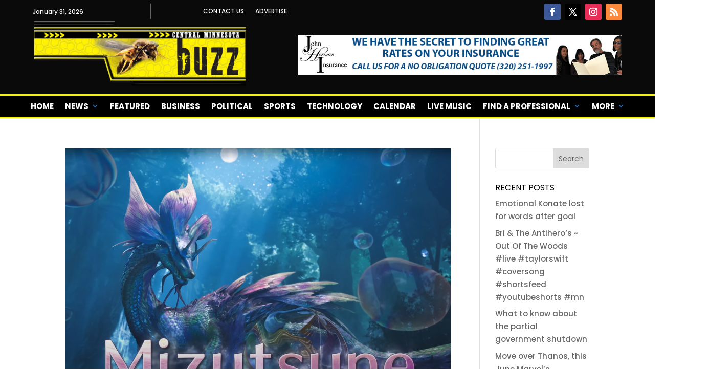

--- FILE ---
content_type: text/css; charset=UTF-8
request_url: https://centralmnbuzz.com/wp-content/et-cache/global/et-divi-customizer-global.min.css?ver=1769756718
body_size: 2096
content:
body,.et_pb_column_1_2 .et_quote_content blockquote cite,.et_pb_column_1_2 .et_link_content a.et_link_main_url,.et_pb_column_1_3 .et_quote_content blockquote cite,.et_pb_column_3_8 .et_quote_content blockquote cite,.et_pb_column_1_4 .et_quote_content blockquote cite,.et_pb_blog_grid .et_quote_content blockquote cite,.et_pb_column_1_3 .et_link_content a.et_link_main_url,.et_pb_column_3_8 .et_link_content a.et_link_main_url,.et_pb_column_1_4 .et_link_content a.et_link_main_url,.et_pb_blog_grid .et_link_content a.et_link_main_url,body .et_pb_bg_layout_light .et_pb_post p,body .et_pb_bg_layout_dark .et_pb_post p{font-size:15px}.et_pb_slide_content,.et_pb_best_value{font-size:17px}h1,h2,h3,h4,h5,h6{color:#000000}.container,.et_pb_row,.et_pb_slider .et_pb_container,.et_pb_fullwidth_section .et_pb_title_container,.et_pb_fullwidth_section .et_pb_title_featured_container,.et_pb_fullwidth_header:not(.et_pb_fullscreen) .et_pb_fullwidth_header_container{max-width:1920px}.et_boxed_layout #page-container,.et_boxed_layout.et_non_fixed_nav.et_transparent_nav #page-container #top-header,.et_boxed_layout.et_non_fixed_nav.et_transparent_nav #page-container #main-header,.et_fixed_nav.et_boxed_layout #page-container #top-header,.et_fixed_nav.et_boxed_layout #page-container #main-header,.et_boxed_layout #page-container .container,.et_boxed_layout #page-container .et_pb_row{max-width:2080px}#main-header .nav li ul{background-color:#000000}.nav li ul{border-color:#daa520}.et_header_style_centered .mobile_nav .select_page,.et_header_style_split .mobile_nav .select_page,.et_nav_text_color_light #top-menu>li>a,.et_nav_text_color_dark #top-menu>li>a,#top-menu a,.et_mobile_menu li a,.et_nav_text_color_light .et_mobile_menu li a,.et_nav_text_color_dark .et_mobile_menu li a,#et_search_icon:before,.et_search_form_container input,span.et_close_search_field:after,#et-top-navigation .et-cart-info{color:#ffffff}.et_search_form_container input::-moz-placeholder{color:#ffffff}.et_search_form_container input::-webkit-input-placeholder{color:#ffffff}.et_search_form_container input:-ms-input-placeholder{color:#ffffff}#top-menu li a{font-size:15px}body.et_vertical_nav .container.et_search_form_container .et-search-form input{font-size:15px!important}#top-menu li a,.et_search_form_container input{font-weight:normal;font-style:normal;text-transform:uppercase;text-decoration:none;letter-spacing:1px}.et_search_form_container input::-moz-placeholder{font-weight:normal;font-style:normal;text-transform:uppercase;text-decoration:none;letter-spacing:1px}.et_search_form_container input::-webkit-input-placeholder{font-weight:normal;font-style:normal;text-transform:uppercase;text-decoration:none;letter-spacing:1px}.et_search_form_container input:-ms-input-placeholder{font-weight:normal;font-style:normal;text-transform:uppercase;text-decoration:none;letter-spacing:1px}#main-footer{background-color:#f5f5f5}#footer-widgets .footer-widget a,#footer-widgets .footer-widget li a,#footer-widgets .footer-widget li a:hover{color:#212121}.footer-widget{color:#212121}#main-footer .footer-widget h4,#main-footer .widget_block h1,#main-footer .widget_block h2,#main-footer .widget_block h3,#main-footer .widget_block h4,#main-footer .widget_block h5,#main-footer .widget_block h6{color:#daa520}.footer-widget li:before{border-color:#daa520}.footer-widget,.footer-widget li,.footer-widget li a,#footer-info{font-size:14px}#et-footer-nav{background-color:#f5f5f5}#et-footer-nav .bottom-nav li.current-menu-item a{color:#daa520}#footer-bottom{background-color:#ffffff}#footer-info,#footer-info a{color:#000000}#footer-bottom .et-social-icon a{font-size:18px}h1,h2,h3,h4,h5,h6,.et_quote_content blockquote p,.et_pb_slide_description .et_pb_slide_title{font-weight:normal;font-style:normal;text-transform:uppercase;text-decoration:none}@media only screen and (min-width:981px){#main-footer .footer-widget h4,#main-footer .widget_block h1,#main-footer .widget_block h2,#main-footer .widget_block h3,#main-footer .widget_block h4,#main-footer .widget_block h5,#main-footer .widget_block h6{font-size:19px}.et_header_style_left #et-top-navigation,.et_header_style_split #et-top-navigation{padding:70px 0 0 0}.et_header_style_left #et-top-navigation nav>ul>li>a,.et_header_style_split #et-top-navigation nav>ul>li>a{padding-bottom:70px}.et_header_style_split .centered-inline-logo-wrap{width:139px;margin:-139px 0}.et_header_style_split .centered-inline-logo-wrap #logo{max-height:139px}.et_pb_svg_logo.et_header_style_split .centered-inline-logo-wrap #logo{height:139px}.et_header_style_centered #top-menu>li>a{padding-bottom:25px}.et_header_style_slide #et-top-navigation,.et_header_style_fullscreen #et-top-navigation{padding:61px 0 61px 0!important}.et_header_style_centered #main-header .logo_container{height:139px}.et_header_style_centered #logo{max-height:100%}.et_pb_svg_logo.et_header_style_centered #logo{height:100%}.et_header_style_left .et-fixed-header #et-top-navigation,.et_header_style_split .et-fixed-header #et-top-navigation{padding:43px 0 0 0}.et_header_style_left .et-fixed-header #et-top-navigation nav>ul>li>a,.et_header_style_split .et-fixed-header #et-top-navigation nav>ul>li>a{padding-bottom:43px}.et_header_style_centered header#main-header.et-fixed-header .logo_container{height:85px}.et_header_style_split #main-header.et-fixed-header .centered-inline-logo-wrap{width:85px;margin:-85px 0}.et_header_style_split .et-fixed-header .centered-inline-logo-wrap #logo{max-height:85px}.et_pb_svg_logo.et_header_style_split .et-fixed-header .centered-inline-logo-wrap #logo{height:85px}.et_header_style_slide .et-fixed-header #et-top-navigation,.et_header_style_fullscreen .et-fixed-header #et-top-navigation{padding:34px 0 34px 0!important}.et-fixed-header #top-menu a,.et-fixed-header #et_search_icon:before,.et-fixed-header #et_top_search .et-search-form input,.et-fixed-header .et_search_form_container input,.et-fixed-header .et_close_search_field:after,.et-fixed-header #et-top-navigation .et-cart-info{color:#ffffff!important}.et-fixed-header .et_search_form_container input::-moz-placeholder{color:#ffffff!important}.et-fixed-header .et_search_form_container input::-webkit-input-placeholder{color:#ffffff!important}.et-fixed-header .et_search_form_container input:-ms-input-placeholder{color:#ffffff!important}}@media only screen and (min-width:2400px){.et_pb_row{padding:48px 0}.et_pb_section{padding:96px 0}.single.et_pb_pagebuilder_layout.et_full_width_page .et_post_meta_wrapper{padding-top:144px}.et_pb_fullwidth_section{padding:0}}h1,h1.et_pb_contact_main_title,.et_pb_title_container h1{font-size:27px}h2,.product .related h2,.et_pb_column_1_2 .et_quote_content blockquote p{font-size:23px}h3{font-size:19px}h4,.et_pb_circle_counter h3,.et_pb_number_counter h3,.et_pb_column_1_3 .et_pb_post h2,.et_pb_column_1_4 .et_pb_post h2,.et_pb_blog_grid h2,.et_pb_column_1_3 .et_quote_content blockquote p,.et_pb_column_3_8 .et_quote_content blockquote p,.et_pb_column_1_4 .et_quote_content blockquote p,.et_pb_blog_grid .et_quote_content blockquote p,.et_pb_column_1_3 .et_link_content h2,.et_pb_column_3_8 .et_link_content h2,.et_pb_column_1_4 .et_link_content h2,.et_pb_blog_grid .et_link_content h2,.et_pb_column_1_3 .et_audio_content h2,.et_pb_column_3_8 .et_audio_content h2,.et_pb_column_1_4 .et_audio_content h2,.et_pb_blog_grid .et_audio_content h2,.et_pb_column_3_8 .et_pb_audio_module_content h2,.et_pb_column_1_3 .et_pb_audio_module_content h2,.et_pb_gallery_grid .et_pb_gallery_item h3,.et_pb_portfolio_grid .et_pb_portfolio_item h2,.et_pb_filterable_portfolio_grid .et_pb_portfolio_item h2{font-size:16px}h5{font-size:14px}h6{font-size:12px}.et_pb_slide_description .et_pb_slide_title{font-size:41px}.et_pb_gallery_grid .et_pb_gallery_item h3,.et_pb_portfolio_grid .et_pb_portfolio_item h2,.et_pb_filterable_portfolio_grid .et_pb_portfolio_item h2,.et_pb_column_1_4 .et_pb_audio_module_content h2{font-size:14px}	h1,h2,h3,h4,h5,h6{font-family:'Poppins',Helvetica,Arial,Lucida,sans-serif}body,input,textarea,select{font-family:'Poppins',Helvetica,Arial,Lucida,sans-serif}#main-header,#et-top-navigation{font-family:'Poppins',Helvetica,Arial,Lucida,sans-serif}.et_pb_button,.single-mec-events #comment-wrap .et_pb_button a{text-transform:uppercase;font-weight:300;letter-spacing:2px;font-size:18px}.form-submit .et_pb_button,.single-mec-events a{color:#171c24}.mec-wrap .mec-single-title,.mec-wrap h4{text-transform:none!important}.mec-wrap h4{font-weight:500}#search-2{width:100%;margin-bottom:20px}.mec-wrap .row{padding-top:20px}.owl-item a{color:#000}.owl-item h2{text-transform:none;font-weight:700;font-size:16px}.owl-item h4{text-transform:none;margin-top:-5px;font-size:14px}.owl-item p{font-size:12px;line-height:18px;color:#000;font-weight:400}.owl-item h5{line-height:11px;text-transform:none!important;font-size:11px}.et_pb_blurb_position_left .et_pb_blurb_container{padding-left:7px}.et_pb_menu .et_mobile_menu{padding-top:5px}.et_pb_slide{padding:0}.dgbm_blog_module_1_tb_body .dgbm_post_item .content-wrapper .post-content{color:#494949!important;font-weight:400;font-size:12px;font-family:poppins;line-height:1.5em}.et_social_icons_container{float:left}.et_pb_gutters3.et_pb_footer_columns4 .footer-widget .fwidget{padding-top:15px}#top-menu1 li{padding-bottom:0px;text-transform:uppercase;font-size:15px}.et-menu .menu-item-has-children>a:first-child:after{color:#1e73be}.heading1{max-width:1200px!important}#top-menu1 li a{font-weight:600}#top-menu1 li{text-transform:uppercase;font-size:15px}#top-menu1 .sub-menu li a.et_pb_fullwidth_menu .et-menu-nav>ul ul,.et_pb_menu .et-menu-nav>ul ul{padding:3px 0;font-weight:300!important}.et_pb_menu_0_tb_header.et_pb_menu .nav li ul{border-color:#eeee22!important}.et-boc{margin:auto}#top-menu1{background-color:black!important;border-top:3px solid #eeee22;border-bottom:3px solid #eeee22}.et_pb_menu .et_pb_menu__menu{margin:auto}#top-menu1 ul{max-width:1200px!important;margin:auto}.sub-menu #top-menu1 li a{font-weight:300!important}.home .entry-content{max-width:1200px!important;margin:auto}.et_header_style_centered header.main-header .logo_container{width:100%}.et_header_style_centered .main-header div.et-top-navigation{border-bottom:3px solid #eeee22;border-top:3px solid #eeee22;padding:10px 0 0px;background-color:black}#search-4{width:500px!important}#categories-4 ul{columns:2;-webkit-columns:2;-moz-columns:2}.et_fullwidth_nav #main-header .container{padding:0px}.et_header_style_centered #top-menu1>li>a{padding-bottom:15px}.et_pb_gutters3.et_pb_footer_columns4 .footer-widget .fwidget{margin-bottom:10px}.pa-blog-image-3-2 .entry-featured-image-url{padding-top:66.66%;display:block}#footer-widgets .footer-widget li:before{display:none}.pa-blog-image-3-2 .entry-featured-image-url img{position:absolute;height:100%;width:100%;top:0;left:0;right:0;bottom:0;object-fit:cover}#text-3{margin-top:-25px;margin-bottom:10px}#footer-widgets .footer-widget li{padding-left:0px}.et_mobile_menu{background-color:black}.main-header .container{width:100%}.et_header_style_centered .et_mobile_menu{border-top:2px solid #eeee22}@media screen and (max-width:1220px) and (min-width:981px){.home .entry-content{width:95%}}@media all and (max-width:450px){.owl-carousel .owl-item img{margin-bottom:20px!important}.logo	img{max-width:450px!important}}@media all and (min-width:981px){.agora .screen-users-1 .user{max-height:500px}.home .agora .screen-users-1 .user{max-height:250px}}@media all and (max-width:980px){.heading1 .et_pb_column{margin-bottom:10px}.et_mobile_menu li a,.et_mobile_menu li{padding-bottom:5px}.et_pb_image_0_tb_header{min-width:90%!important}.logo	img{max-width:400px!important}.row-reverse{display:flex;flex-direction:column-reverse}.et_header_style_centered #main-header div#et-top-navigation{padding-top:0px;margin-top:0px}.et_header_style_centered #main-header .mobile_nav{margin-top:-20px}.et_header_style_centered .et_mobile_menu{border-top:2px solid #eeee22;top:35px}.et_header_style_centered #main-header{padding-bottom:0px}}

--- FILE ---
content_type: text/css; charset=UTF-8
request_url: https://centralmnbuzz.com/wp-content/et-cache/6880/et-core-unified-cpt-deferred-6880.min.css?ver=1769756719
body_size: 969
content:
.nav li li{padding:0px}#top-menu1 li{padding-bottom:0px!important}.et-db #et-boc .et-l .et_pb_section_0_tb_header.et_pb_section{padding-top:0px;padding-bottom:0px;background-color:#0a0a0a!important}.et-db #et-boc .et-l .et_pb_section_0_tb_header,.et-db #et-boc .et-l .et_pb_social_media_follow_0_tb_header,.et-db #et-boc .et-l .et_pb_image_0_tb_header .et_pb_image_wrap,.et-db #et-boc .et-l .et_pb_image_0_tb_header img{width:100%}.et-db #et-boc .et-l .et_pb_row_0_tb_header.et_pb_row{padding-top:7px!important;padding-bottom:0px!important;margin-top:0px!important;margin-right:auto!important;margin-bottom:0px!important;margin-left:auto!important;padding-top:7px;padding-bottom:0px}.et-db #et-boc .et-l .et_pb_row_0_tb_header,body.et-db #page-container .et-db #et-boc .et-l #et-boc .et-l .et_pb_row_0_tb_header.et_pb_row,body.et_pb_pagebuilder_layout.single.et-db #page-container #et-boc .et-l #et-boc .et-l .et_pb_row_0_tb_header.et_pb_row,body.et_pb_pagebuilder_layout.single.et_full_width_page.et-db #page-container #et-boc .et-l #et-boc .et-l .et_pb_row_0_tb_header.et_pb_row{width:90%;max-width:1200px}.et-db #et-boc .et-l .et_pb_text_0_tb_header{font-size:12px;padding-top:3px!important}.et-db #et-boc .et-l .et_pb_menu_0_tb_header.et_pb_menu ul li a{text-transform:uppercase;font-size:12px;color:#FFFFFF!important}.et-db #et-boc .et-l .et_pb_menu_0_tb_header{padding-right:63px;padding-left:0px;margin-right:-200px!important}.et-db #et-boc .et-l .et_pb_menu_0_tb_header.et_pb_menu ul li.current-menu-item a{color:#FFFFFF!important}.et-db #et-boc .et-l .et_pb_menu_0_tb_header.et_pb_menu .nav li ul,.et-db #et-boc .et-l .et_pb_menu_0_tb_header.et_pb_menu .et_mobile_menu,.et-db #et-boc .et-l .et_pb_menu_0_tb_header.et_pb_menu .et_mobile_menu ul{background-color:#ffffff!important}.et-db #et-boc .et-l .et_pb_menu_0_tb_header .et_pb_menu_inner_container>.et_pb_menu__logo-wrap,.et-db #et-boc .et-l .et_pb_menu_0_tb_header .et_pb_menu__logo-slot,.et-db #et-boc .et-l .et_pb_menu_1_tb_header .et_pb_menu_inner_container>.et_pb_menu__logo-wrap,.et-db #et-boc .et-l .et_pb_menu_1_tb_header .et_pb_menu__logo-slot{width:auto;max-width:100%}.et-db #et-boc .et-l .et_pb_menu_0_tb_header .et_pb_menu_inner_container>.et_pb_menu__logo-wrap .et_pb_menu__logo img,.et-db #et-boc .et-l .et_pb_menu_0_tb_header .et_pb_menu__logo-slot .et_pb_menu__logo-wrap img,.et-db #et-boc .et-l .et_pb_menu_1_tb_header .et_pb_menu_inner_container>.et_pb_menu__logo-wrap .et_pb_menu__logo img,.et-db #et-boc .et-l .et_pb_menu_1_tb_header .et_pb_menu__logo-slot .et_pb_menu__logo-wrap img{height:auto;max-height:none}.et-db #et-boc .et-l .et_pb_menu_0_tb_header .mobile_nav .mobile_menu_bar:before,.et-db #et-boc .et-l .et_pb_menu_0_tb_header .et_pb_menu__icon.et_pb_menu__search-button,.et-db #et-boc .et-l .et_pb_menu_0_tb_header .et_pb_menu__icon.et_pb_menu__close-search-button,.et-db #et-boc .et-l .et_pb_menu_0_tb_header .et_pb_menu__icon.et_pb_menu__cart-button{color:#7EBEC5}.et-db #et-boc .et-l ul.et_pb_social_media_follow_0_tb_header{padding-bottom:0px!important;margin-right:20px!important;margin-bottom:-17px!important}.et-db #et-boc .et-l .et_pb_row_1_tb_header,body.et-db #page-container .et-db #et-boc .et-l #et-boc .et-l .et_pb_row_1_tb_header.et_pb_row,body.et_pb_pagebuilder_layout.single.et-db #page-container #et-boc .et-l #et-boc .et-l .et_pb_row_1_tb_header.et_pb_row,body.et_pb_pagebuilder_layout.single.et_full_width_page.et-db #page-container #et-boc .et-l #et-boc .et-l .et_pb_row_1_tb_header.et_pb_row{width:90%;max-width:1800px}.et-db #et-boc .et-l .et_pb_row_1_tb_header{max-width:1200px!important}.et-db #et-boc .et-l .et_pb_image_0_tb_header .et_pb_image_wrap img{min-height:auto}.et-db #et-boc .et-l .et_pb_image_0_tb_header{padding-left:0px;max-width:500px!important;margin:0 auto!important;width:100%;max-width:100%!important;text-align:left;margin-left:0}.et-db #et-boc .et-l .et_pb_image_1_tb_header{padding-top:27px;text-align:left;margin-left:0}.et-db #et-boc .et-l .et_pb_row_2_tb_header.et_pb_row{padding-top:0px!important;padding-bottom:0px!important;margin-bottom:0px!important;padding-top:0px;padding-bottom:0px}.et-db #et-boc .et-l .et_pb_row_2_tb_header,body.et-db #page-container .et-db #et-boc .et-l #et-boc .et-l .et_pb_row_2_tb_header.et_pb_row,body.et_pb_pagebuilder_layout.single.et-db #page-container #et-boc .et-l #et-boc .et-l .et_pb_row_2_tb_header.et_pb_row,body.et_pb_pagebuilder_layout.single.et_full_width_page.et-db #page-container #et-boc .et-l #et-boc .et-l .et_pb_row_2_tb_header.et_pb_row{width:100%;max-width:none}.et-db #et-boc .et-l .et_pb_row_2_tb_header{float:left;clear:both}.et-db #et-boc .et-l .et_pb_menu_1_tb_header.et_pb_menu ul li a{font-weight:700;color:#FFFFFF!important}.et-db #et-boc .et-l .et_pb_menu_1_tb_header.et_pb_menu ul li:hover>a,.et-db #et-boc .et-l .et_pb_menu_1_tb_header.et_pb_menu ul li.current-menu-item a,.et-db #et-boc .et-l .et_pb_menu_1_tb_header.et_pb_menu ul li.current-menu-item a:hover,.et-db #et-boc .et-l .et_pb_menu_1_tb_header.et_pb_menu .nav li ul.sub-menu a:hover,.et-db #et-boc .et-l .et_pb_menu_1_tb_header.et_pb_menu .nav li ul.sub-menu li.current-menu-item a:hover,.et-db #et-boc .et-l .et_pb_menu_1_tb_header.et_pb_menu .et_mobile_menu a:hover{color:#eeee22!important}.et-db #et-boc .et-l .et_pb_menu_1_tb_header.et_pb_menu{background-color:#ffffff}.et-db #et-boc .et-l .et_pb_menu_1_tb_header{padding-top:5px;padding-right:15px;padding-bottom:5px;padding-left:15px;margin-right:0px!important;margin-bottom:0px!important;margin-left:0px!important;width:100%}.et-db #et-boc .et-l .et_pb_menu_1_tb_header.et_pb_menu ul li a,.et-db #et-boc .et-l .et_pb_menu_1_tb_header.et_pb_menu ul li.current-menu-item a,.et-db #et-boc .et-l .et_pb_menu_1_tb_header.et_pb_menu .nav li ul a,.et-db #et-boc .et-l .et_pb_menu_1_tb_header.et_pb_menu .nav li ul li.current-menu-item a{transition:color 300ms ease 0ms}.et-db #et-boc .et-l .et_pb_menu_1_tb_header.et_pb_menu:after{color:#0c71c3!important}.et-db #et-boc .et-l .et_pb_menu_1_tb_header.et_pb_menu .et-menu-nav li ul.sub-menu a{font-size:14px;text-transform:none;font-weight:300!important;border-bottom:1.5px solid #eeee22;width:240px}.et-db #et-boc .et-l .et_pb_menu_1_tb_header.et_pb_menu .nav li ul{background-color:#000000!important;border-color:#eeee22}.et-db #et-boc .et-l .et_pb_menu_1_tb_header.et_pb_menu .et_mobile_menu{border-color:#eeee22}.et-db #et-boc .et-l .et_pb_menu_1_tb_header.et_pb_menu .nav li ul.sub-menu li.current-menu-item a{color:#EDF000!important}.et-db #et-boc .et-l .et_pb_menu_1_tb_header.et_pb_menu .et_mobile_menu,.et-db #et-boc .et-l .et_pb_menu_1_tb_header.et_pb_menu .et_mobile_menu ul,.et-db #et-boc .et-l .et_pb_social_media_follow_network_1_tb_header a.icon{background-color:#000000!important}.et-db #et-boc .et-l .et_pb_menu_1_tb_header.et_pb_menu nav>ul>li>a:hover,.et-db #et-boc .et-l .et_pb_menu_1_tb_header.et_pb_menu nav>ul>li li a:hover,.et-db #et-boc .et-l .et_pb_menu_1_tb_header.et_pb_menu nav>ul>li li.current-menu-item a:hover{opacity:1}.et-db #et-boc .et-l .et_pb_menu_1_tb_header .mobile_nav .mobile_menu_bar:before,.et-db #et-boc .et-l .et_pb_menu_1_tb_header .et_pb_menu__icon.et_pb_menu__search-button,.et-db #et-boc .et-l .et_pb_menu_1_tb_header .et_pb_menu__icon.et_pb_menu__close-search-button,.et-db #et-boc .et-l .et_pb_menu_1_tb_header .et_pb_menu__icon.et_pb_menu__cart-button{color:#FFFFFF}.et-db #et-boc .et-l .et_pb_column_0_tb_header{padding-right:0px;padding-left:0px}.et-db #et-boc .et-l .et_pb_column_1_tb_header{border-left-width:1px;border-left-color:#636363}.et-db #et-boc .et-l .et_pb_social_media_follow_network_0_tb_header a.icon{background-color:#3b5998!important}.et-db #et-boc .et-l .et_pb_social_media_follow_network_2_tb_header a.icon{background-color:#ea2c59!important}.et-db #et-boc .et-l .et_pb_social_media_follow_network_3_tb_header a.icon{background-color:#ff8a3c!important}.et-db #et-boc .et-l .et_pb_column_6_tb_header{padding-bottom:0px}.et-db #et-boc .et-l .et_pb_row_1_tb_header.et_pb_row{padding-top:5px!important;padding-right:0px!important;padding-bottom:14px!important;padding-left:0px!important;margin-left:auto!important;margin-right:auto!important;padding-top:5px;padding-right:0px;padding-bottom:14px;padding-left:0px}.et-db #et-boc .et-l .et_pb_image_1_tb_header.et_pb_module{margin-left:auto!important;margin-right:0px!important}.et-db #et-boc .et-l .et_pb_menu_1_tb_header.et_pb_module{margin-left:0px!important;margin-right:auto!important}@media only screen and (min-width:981px){.et-db #et-boc .et-l .et_pb_image_1_tb_header{width:95%}}@media only screen and (max-width:980px){.et-db #et-boc .et-l .et_pb_row_1_tb_header.et_pb_row{padding-top:13px!important;padding-right:0px!important;padding-bottom:4px!important;padding-left:0px!important;margin-top:0px!important;padding-top:13px!important;padding-right:0px!important;padding-bottom:4px!important;padding-left:0px!important}.et-db #et-boc .et-l .et_pb_image_0_tb_header .et_pb_image_wrap img{min-height:auto}.et-db #et-boc .et-l .et_pb_image_0_tb_header{padding-top:15px;padding-right:0px;padding-bottom:0px;padding-left:0px;margin-top:20px!important;margin-bottom:-20px!important;width:18%;max-width:250px;text-align:center;margin-left:auto;margin-right:auto}.et-db #et-boc .et-l .et_pb_image_1_tb_header{padding-top:20px;width:100%;text-align:center;margin-left:auto;margin-right:auto}.et-db #et-boc .et-l .et_pb_image_1_tb_header .et_pb_image_wrap img{width:auto}.et-db #et-boc .et-l .et_pb_menu_1_tb_header{padding-bottom:5px}.et-db #et-boc .et-l .et_pb_menu_1_tb_header.et_pb_menu .nav li ul,.et-db #et-boc .et-l .et_pb_menu_1_tb_header.et_pb_menu .et_mobile_menu{border-color:#EDF000}.et-db #et-boc .et-l .et_pb_column_1_tb_header{border-left-width:1px;border-left-color:#636363}}@media only screen and (min-width:768px) and (max-width:980px){.et-db #et-boc .et-l .et_pb_row_0_tb_header{display:none!important}.et-db #et-boc .et-l .et_pb_image_0_tb_header{max-width:500px!important;margin:0 auto!important}}@media only screen and (max-width:767px){.et-db #et-boc .et-l .et_pb_row_0_tb_header{display:none!important}.et-db #et-boc .et-l .et_pb_row_1_tb_header.et_pb_row{padding-top:13px!important;padding-right:0px!important;padding-bottom:0px!important;padding-left:0px!important;margin-bottom:0px!important;padding-top:13px!important;padding-right:0px!important;padding-bottom:0px!important;padding-left:0px!important}.et-db #et-boc .et-l .et_pb_image_0_tb_header .et_pb_image_wrap img{min-height:auto}.et-db #et-boc .et-l .et_pb_image_0_tb_header{padding-bottom:20px;padding-left:0px;margin-top:10px!important;margin-right:0px!important;margin-bottom:-10px!important;margin-left:0px!important;width:100%!important;max-width:none!important}.et-db #et-boc .et-l .et_pb_image_1_tb_header .et_pb_image_wrap img{width:auto}.et-db #et-boc .et-l .et_pb_menu_1_tb_header{padding-right:0px;padding-left:0px}.et-db #et-boc .et-l .et_pb_column_1_tb_header{border-left-width:1px;border-left-color:#636363}}